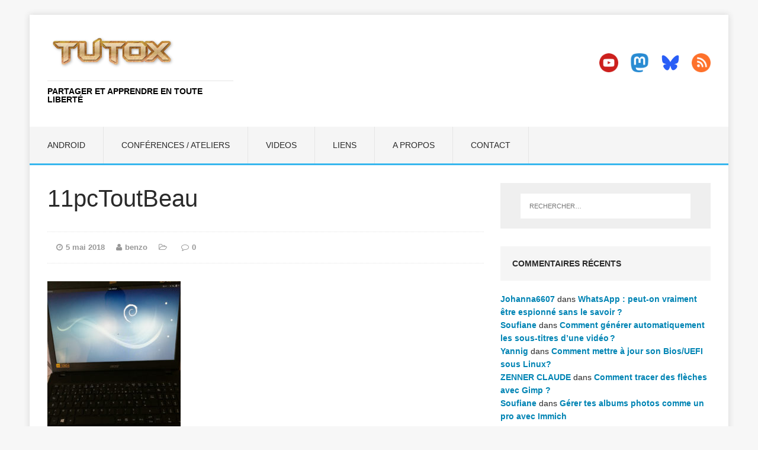

--- FILE ---
content_type: text/html; charset=UTF-8
request_url: https://tutox.fr/2018/05/05/changer-lecran-brise-de-pc-portable/11pctoutbeau/
body_size: 12250
content:
<!DOCTYPE html>
<html class="no-js" lang="fr-FR">
<head>
<meta charset="UTF-8">
<meta name="viewport" content="width=device-width, initial-scale=1.0">
<link rel="profile" href="http://gmpg.org/xfn/11" />
<title>11pcToutBeau &#8211; tutox.fr</title>
<meta name='robots' content='max-image-preview:large' />
<link rel="alternate" type="application/rss+xml" title="tutox.fr &raquo; Flux" href="https://tutox.fr/feed/" />
<link rel="alternate" type="application/rss+xml" title="tutox.fr &raquo; Flux des commentaires" href="https://tutox.fr/comments/feed/" />
<link rel="alternate" type="application/rss+xml" title="tutox.fr &raquo; 11pcToutBeau Flux des commentaires" href="https://tutox.fr/2018/05/05/changer-lecran-brise-de-pc-portable/11pctoutbeau/feed/" />
<link rel="alternate" title="oEmbed (JSON)" type="application/json+oembed" href="https://tutox.fr/wp-json/oembed/1.0/embed?url=https%3A%2F%2Ftutox.fr%2F2018%2F05%2F05%2Fchanger-lecran-brise-de-pc-portable%2F11pctoutbeau%2F" />
<link rel="alternate" title="oEmbed (XML)" type="text/xml+oembed" href="https://tutox.fr/wp-json/oembed/1.0/embed?url=https%3A%2F%2Ftutox.fr%2F2018%2F05%2F05%2Fchanger-lecran-brise-de-pc-portable%2F11pctoutbeau%2F&#038;format=xml" />
<style id='wp-img-auto-sizes-contain-inline-css' type='text/css'>
img:is([sizes=auto i],[sizes^="auto," i]){contain-intrinsic-size:3000px 1500px}
/*# sourceURL=wp-img-auto-sizes-contain-inline-css */
</style>
<style id='wp-emoji-styles-inline-css' type='text/css'>

	img.wp-smiley, img.emoji {
		display: inline !important;
		border: none !important;
		box-shadow: none !important;
		height: 1em !important;
		width: 1em !important;
		margin: 0 0.07em !important;
		vertical-align: -0.1em !important;
		background: none !important;
		padding: 0 !important;
	}
/*# sourceURL=wp-emoji-styles-inline-css */
</style>
<style id='wp-block-library-inline-css' type='text/css'>
:root{--wp-block-synced-color:#7a00df;--wp-block-synced-color--rgb:122,0,223;--wp-bound-block-color:var(--wp-block-synced-color);--wp-editor-canvas-background:#ddd;--wp-admin-theme-color:#007cba;--wp-admin-theme-color--rgb:0,124,186;--wp-admin-theme-color-darker-10:#006ba1;--wp-admin-theme-color-darker-10--rgb:0,107,160.5;--wp-admin-theme-color-darker-20:#005a87;--wp-admin-theme-color-darker-20--rgb:0,90,135;--wp-admin-border-width-focus:2px}@media (min-resolution:192dpi){:root{--wp-admin-border-width-focus:1.5px}}.wp-element-button{cursor:pointer}:root .has-very-light-gray-background-color{background-color:#eee}:root .has-very-dark-gray-background-color{background-color:#313131}:root .has-very-light-gray-color{color:#eee}:root .has-very-dark-gray-color{color:#313131}:root .has-vivid-green-cyan-to-vivid-cyan-blue-gradient-background{background:linear-gradient(135deg,#00d084,#0693e3)}:root .has-purple-crush-gradient-background{background:linear-gradient(135deg,#34e2e4,#4721fb 50%,#ab1dfe)}:root .has-hazy-dawn-gradient-background{background:linear-gradient(135deg,#faaca8,#dad0ec)}:root .has-subdued-olive-gradient-background{background:linear-gradient(135deg,#fafae1,#67a671)}:root .has-atomic-cream-gradient-background{background:linear-gradient(135deg,#fdd79a,#004a59)}:root .has-nightshade-gradient-background{background:linear-gradient(135deg,#330968,#31cdcf)}:root .has-midnight-gradient-background{background:linear-gradient(135deg,#020381,#2874fc)}:root{--wp--preset--font-size--normal:16px;--wp--preset--font-size--huge:42px}.has-regular-font-size{font-size:1em}.has-larger-font-size{font-size:2.625em}.has-normal-font-size{font-size:var(--wp--preset--font-size--normal)}.has-huge-font-size{font-size:var(--wp--preset--font-size--huge)}.has-text-align-center{text-align:center}.has-text-align-left{text-align:left}.has-text-align-right{text-align:right}.has-fit-text{white-space:nowrap!important}#end-resizable-editor-section{display:none}.aligncenter{clear:both}.items-justified-left{justify-content:flex-start}.items-justified-center{justify-content:center}.items-justified-right{justify-content:flex-end}.items-justified-space-between{justify-content:space-between}.screen-reader-text{border:0;clip-path:inset(50%);height:1px;margin:-1px;overflow:hidden;padding:0;position:absolute;width:1px;word-wrap:normal!important}.screen-reader-text:focus{background-color:#ddd;clip-path:none;color:#444;display:block;font-size:1em;height:auto;left:5px;line-height:normal;padding:15px 23px 14px;text-decoration:none;top:5px;width:auto;z-index:100000}html :where(.has-border-color){border-style:solid}html :where([style*=border-top-color]){border-top-style:solid}html :where([style*=border-right-color]){border-right-style:solid}html :where([style*=border-bottom-color]){border-bottom-style:solid}html :where([style*=border-left-color]){border-left-style:solid}html :where([style*=border-width]){border-style:solid}html :where([style*=border-top-width]){border-top-style:solid}html :where([style*=border-right-width]){border-right-style:solid}html :where([style*=border-bottom-width]){border-bottom-style:solid}html :where([style*=border-left-width]){border-left-style:solid}html :where(img[class*=wp-image-]){height:auto;max-width:100%}:where(figure){margin:0 0 1em}html :where(.is-position-sticky){--wp-admin--admin-bar--position-offset:var(--wp-admin--admin-bar--height,0px)}@media screen and (max-width:600px){html :where(.is-position-sticky){--wp-admin--admin-bar--position-offset:0px}}

/*# sourceURL=wp-block-library-inline-css */
</style><style id='wp-block-buttons-inline-css' type='text/css'>
.wp-block-buttons{box-sizing:border-box}.wp-block-buttons.is-vertical{flex-direction:column}.wp-block-buttons.is-vertical>.wp-block-button:last-child{margin-bottom:0}.wp-block-buttons>.wp-block-button{display:inline-block;margin:0}.wp-block-buttons.is-content-justification-left{justify-content:flex-start}.wp-block-buttons.is-content-justification-left.is-vertical{align-items:flex-start}.wp-block-buttons.is-content-justification-center{justify-content:center}.wp-block-buttons.is-content-justification-center.is-vertical{align-items:center}.wp-block-buttons.is-content-justification-right{justify-content:flex-end}.wp-block-buttons.is-content-justification-right.is-vertical{align-items:flex-end}.wp-block-buttons.is-content-justification-space-between{justify-content:space-between}.wp-block-buttons.aligncenter{text-align:center}.wp-block-buttons:not(.is-content-justification-space-between,.is-content-justification-right,.is-content-justification-left,.is-content-justification-center) .wp-block-button.aligncenter{margin-left:auto;margin-right:auto;width:100%}.wp-block-buttons[style*=text-decoration] .wp-block-button,.wp-block-buttons[style*=text-decoration] .wp-block-button__link{text-decoration:inherit}.wp-block-buttons.has-custom-font-size .wp-block-button__link{font-size:inherit}.wp-block-buttons .wp-block-button__link{width:100%}.wp-block-button.aligncenter{text-align:center}
/*# sourceURL=https://tutox.fr/wp-includes/blocks/buttons/style.min.css */
</style>
<style id='global-styles-inline-css' type='text/css'>
:root{--wp--preset--aspect-ratio--square: 1;--wp--preset--aspect-ratio--4-3: 4/3;--wp--preset--aspect-ratio--3-4: 3/4;--wp--preset--aspect-ratio--3-2: 3/2;--wp--preset--aspect-ratio--2-3: 2/3;--wp--preset--aspect-ratio--16-9: 16/9;--wp--preset--aspect-ratio--9-16: 9/16;--wp--preset--color--black: #000000;--wp--preset--color--cyan-bluish-gray: #abb8c3;--wp--preset--color--white: #ffffff;--wp--preset--color--pale-pink: #f78da7;--wp--preset--color--vivid-red: #cf2e2e;--wp--preset--color--luminous-vivid-orange: #ff6900;--wp--preset--color--luminous-vivid-amber: #fcb900;--wp--preset--color--light-green-cyan: #7bdcb5;--wp--preset--color--vivid-green-cyan: #00d084;--wp--preset--color--pale-cyan-blue: #8ed1fc;--wp--preset--color--vivid-cyan-blue: #0693e3;--wp--preset--color--vivid-purple: #9b51e0;--wp--preset--gradient--vivid-cyan-blue-to-vivid-purple: linear-gradient(135deg,rgb(6,147,227) 0%,rgb(155,81,224) 100%);--wp--preset--gradient--light-green-cyan-to-vivid-green-cyan: linear-gradient(135deg,rgb(122,220,180) 0%,rgb(0,208,130) 100%);--wp--preset--gradient--luminous-vivid-amber-to-luminous-vivid-orange: linear-gradient(135deg,rgb(252,185,0) 0%,rgb(255,105,0) 100%);--wp--preset--gradient--luminous-vivid-orange-to-vivid-red: linear-gradient(135deg,rgb(255,105,0) 0%,rgb(207,46,46) 100%);--wp--preset--gradient--very-light-gray-to-cyan-bluish-gray: linear-gradient(135deg,rgb(238,238,238) 0%,rgb(169,184,195) 100%);--wp--preset--gradient--cool-to-warm-spectrum: linear-gradient(135deg,rgb(74,234,220) 0%,rgb(151,120,209) 20%,rgb(207,42,186) 40%,rgb(238,44,130) 60%,rgb(251,105,98) 80%,rgb(254,248,76) 100%);--wp--preset--gradient--blush-light-purple: linear-gradient(135deg,rgb(255,206,236) 0%,rgb(152,150,240) 100%);--wp--preset--gradient--blush-bordeaux: linear-gradient(135deg,rgb(254,205,165) 0%,rgb(254,45,45) 50%,rgb(107,0,62) 100%);--wp--preset--gradient--luminous-dusk: linear-gradient(135deg,rgb(255,203,112) 0%,rgb(199,81,192) 50%,rgb(65,88,208) 100%);--wp--preset--gradient--pale-ocean: linear-gradient(135deg,rgb(255,245,203) 0%,rgb(182,227,212) 50%,rgb(51,167,181) 100%);--wp--preset--gradient--electric-grass: linear-gradient(135deg,rgb(202,248,128) 0%,rgb(113,206,126) 100%);--wp--preset--gradient--midnight: linear-gradient(135deg,rgb(2,3,129) 0%,rgb(40,116,252) 100%);--wp--preset--font-size--small: 13px;--wp--preset--font-size--medium: 20px;--wp--preset--font-size--large: 36px;--wp--preset--font-size--x-large: 42px;--wp--preset--spacing--20: 0.44rem;--wp--preset--spacing--30: 0.67rem;--wp--preset--spacing--40: 1rem;--wp--preset--spacing--50: 1.5rem;--wp--preset--spacing--60: 2.25rem;--wp--preset--spacing--70: 3.38rem;--wp--preset--spacing--80: 5.06rem;--wp--preset--shadow--natural: 6px 6px 9px rgba(0, 0, 0, 0.2);--wp--preset--shadow--deep: 12px 12px 50px rgba(0, 0, 0, 0.4);--wp--preset--shadow--sharp: 6px 6px 0px rgba(0, 0, 0, 0.2);--wp--preset--shadow--outlined: 6px 6px 0px -3px rgb(255, 255, 255), 6px 6px rgb(0, 0, 0);--wp--preset--shadow--crisp: 6px 6px 0px rgb(0, 0, 0);}:where(.is-layout-flex){gap: 0.5em;}:where(.is-layout-grid){gap: 0.5em;}body .is-layout-flex{display: flex;}.is-layout-flex{flex-wrap: wrap;align-items: center;}.is-layout-flex > :is(*, div){margin: 0;}body .is-layout-grid{display: grid;}.is-layout-grid > :is(*, div){margin: 0;}:where(.wp-block-columns.is-layout-flex){gap: 2em;}:where(.wp-block-columns.is-layout-grid){gap: 2em;}:where(.wp-block-post-template.is-layout-flex){gap: 1.25em;}:where(.wp-block-post-template.is-layout-grid){gap: 1.25em;}.has-black-color{color: var(--wp--preset--color--black) !important;}.has-cyan-bluish-gray-color{color: var(--wp--preset--color--cyan-bluish-gray) !important;}.has-white-color{color: var(--wp--preset--color--white) !important;}.has-pale-pink-color{color: var(--wp--preset--color--pale-pink) !important;}.has-vivid-red-color{color: var(--wp--preset--color--vivid-red) !important;}.has-luminous-vivid-orange-color{color: var(--wp--preset--color--luminous-vivid-orange) !important;}.has-luminous-vivid-amber-color{color: var(--wp--preset--color--luminous-vivid-amber) !important;}.has-light-green-cyan-color{color: var(--wp--preset--color--light-green-cyan) !important;}.has-vivid-green-cyan-color{color: var(--wp--preset--color--vivid-green-cyan) !important;}.has-pale-cyan-blue-color{color: var(--wp--preset--color--pale-cyan-blue) !important;}.has-vivid-cyan-blue-color{color: var(--wp--preset--color--vivid-cyan-blue) !important;}.has-vivid-purple-color{color: var(--wp--preset--color--vivid-purple) !important;}.has-black-background-color{background-color: var(--wp--preset--color--black) !important;}.has-cyan-bluish-gray-background-color{background-color: var(--wp--preset--color--cyan-bluish-gray) !important;}.has-white-background-color{background-color: var(--wp--preset--color--white) !important;}.has-pale-pink-background-color{background-color: var(--wp--preset--color--pale-pink) !important;}.has-vivid-red-background-color{background-color: var(--wp--preset--color--vivid-red) !important;}.has-luminous-vivid-orange-background-color{background-color: var(--wp--preset--color--luminous-vivid-orange) !important;}.has-luminous-vivid-amber-background-color{background-color: var(--wp--preset--color--luminous-vivid-amber) !important;}.has-light-green-cyan-background-color{background-color: var(--wp--preset--color--light-green-cyan) !important;}.has-vivid-green-cyan-background-color{background-color: var(--wp--preset--color--vivid-green-cyan) !important;}.has-pale-cyan-blue-background-color{background-color: var(--wp--preset--color--pale-cyan-blue) !important;}.has-vivid-cyan-blue-background-color{background-color: var(--wp--preset--color--vivid-cyan-blue) !important;}.has-vivid-purple-background-color{background-color: var(--wp--preset--color--vivid-purple) !important;}.has-black-border-color{border-color: var(--wp--preset--color--black) !important;}.has-cyan-bluish-gray-border-color{border-color: var(--wp--preset--color--cyan-bluish-gray) !important;}.has-white-border-color{border-color: var(--wp--preset--color--white) !important;}.has-pale-pink-border-color{border-color: var(--wp--preset--color--pale-pink) !important;}.has-vivid-red-border-color{border-color: var(--wp--preset--color--vivid-red) !important;}.has-luminous-vivid-orange-border-color{border-color: var(--wp--preset--color--luminous-vivid-orange) !important;}.has-luminous-vivid-amber-border-color{border-color: var(--wp--preset--color--luminous-vivid-amber) !important;}.has-light-green-cyan-border-color{border-color: var(--wp--preset--color--light-green-cyan) !important;}.has-vivid-green-cyan-border-color{border-color: var(--wp--preset--color--vivid-green-cyan) !important;}.has-pale-cyan-blue-border-color{border-color: var(--wp--preset--color--pale-cyan-blue) !important;}.has-vivid-cyan-blue-border-color{border-color: var(--wp--preset--color--vivid-cyan-blue) !important;}.has-vivid-purple-border-color{border-color: var(--wp--preset--color--vivid-purple) !important;}.has-vivid-cyan-blue-to-vivid-purple-gradient-background{background: var(--wp--preset--gradient--vivid-cyan-blue-to-vivid-purple) !important;}.has-light-green-cyan-to-vivid-green-cyan-gradient-background{background: var(--wp--preset--gradient--light-green-cyan-to-vivid-green-cyan) !important;}.has-luminous-vivid-amber-to-luminous-vivid-orange-gradient-background{background: var(--wp--preset--gradient--luminous-vivid-amber-to-luminous-vivid-orange) !important;}.has-luminous-vivid-orange-to-vivid-red-gradient-background{background: var(--wp--preset--gradient--luminous-vivid-orange-to-vivid-red) !important;}.has-very-light-gray-to-cyan-bluish-gray-gradient-background{background: var(--wp--preset--gradient--very-light-gray-to-cyan-bluish-gray) !important;}.has-cool-to-warm-spectrum-gradient-background{background: var(--wp--preset--gradient--cool-to-warm-spectrum) !important;}.has-blush-light-purple-gradient-background{background: var(--wp--preset--gradient--blush-light-purple) !important;}.has-blush-bordeaux-gradient-background{background: var(--wp--preset--gradient--blush-bordeaux) !important;}.has-luminous-dusk-gradient-background{background: var(--wp--preset--gradient--luminous-dusk) !important;}.has-pale-ocean-gradient-background{background: var(--wp--preset--gradient--pale-ocean) !important;}.has-electric-grass-gradient-background{background: var(--wp--preset--gradient--electric-grass) !important;}.has-midnight-gradient-background{background: var(--wp--preset--gradient--midnight) !important;}.has-small-font-size{font-size: var(--wp--preset--font-size--small) !important;}.has-medium-font-size{font-size: var(--wp--preset--font-size--medium) !important;}.has-large-font-size{font-size: var(--wp--preset--font-size--large) !important;}.has-x-large-font-size{font-size: var(--wp--preset--font-size--x-large) !important;}
/*# sourceURL=global-styles-inline-css */
</style>

<style id='classic-theme-styles-inline-css' type='text/css'>
/*! This file is auto-generated */
.wp-block-button__link{color:#fff;background-color:#32373c;border-radius:9999px;box-shadow:none;text-decoration:none;padding:calc(.667em + 2px) calc(1.333em + 2px);font-size:1.125em}.wp-block-file__button{background:#32373c;color:#fff;text-decoration:none}
/*# sourceURL=/wp-includes/css/classic-themes.min.css */
</style>
<link rel='stylesheet' id='mh-edition-lite-css' href='https://tutox.fr/wp-content/themes/mh-edition-lite/style.css?ver=1.1.9' type='text/css' media='all' />
<link rel='stylesheet' id='mh-font-awesome-css' href='https://tutox.fr/wp-content/themes/mh-edition-lite/includes/font-awesome.min.css' type='text/css' media='all' />
<script type="text/javascript" src="https://tutox.fr/wp-content/plugins/related-posts-thumbnails/assets/js/front.min.js?ver=4.3.1" id="rpt_front_style-js"></script>
<script type="text/javascript" src="https://tutox.fr/wp-includes/js/jquery/jquery.min.js?ver=3.7.1" id="jquery-core-js"></script>
<script type="text/javascript" src="https://tutox.fr/wp-includes/js/jquery/jquery-migrate.min.js?ver=3.4.1" id="jquery-migrate-js"></script>
<script type="text/javascript" src="https://tutox.fr/wp-content/plugins/related-posts-thumbnails/assets/js/lazy-load.js?ver=4.3.1" id="rpt-lazy-load-js"></script>
<script type="text/javascript" src="https://tutox.fr/wp-content/themes/mh-edition-lite/js/scripts.js?ver=1.1.9" id="mh-scripts-js"></script>
<link rel="https://api.w.org/" href="https://tutox.fr/wp-json/" /><link rel="alternate" title="JSON" type="application/json" href="https://tutox.fr/wp-json/wp/v2/media/4038" /><link rel="EditURI" type="application/rsd+xml" title="RSD" href="https://tutox.fr/xmlrpc.php?rsd" />
<meta name="generator" content="WordPress 6.9" />
<link rel="canonical" href="https://tutox.fr/2018/05/05/changer-lecran-brise-de-pc-portable/11pctoutbeau/" />
<link rel='shortlink' href='https://tutox.fr/?p=4038' />
        <style>
            #related_posts_thumbnails li {
                border-right: 1px solid #dddddd;
                background-color: #ffffff            }

            #related_posts_thumbnails li:hover {
                background-color: #eeeeee;
            }

            .relpost_content {
                font-size: 18px;
                color: #000000;
            }

            .relpost-block-single {
                background-color: #ffffff;
                border-right: 1px solid #dddddd;
                border-left: 1px solid #dddddd;
                margin-right: -1px;
            }

            .relpost-block-single:hover {
                background-color: #eeeeee;
            }
        </style>

        <meta property="fediverse:creator" name="fediverse:creator" content="benzo@tutox.fr" />
<!--[if lt IE 9]>
<script src="https://tutox.fr/wp-content/themes/mh-edition-lite/js/css3-mediaqueries.js"></script>
<![endif]-->
<style type="text/css">.recentcomments a{display:inline !important;padding:0 !important;margin:0 !important;}</style><link rel="icon" href="https://tutox.fr/wp-content/uploads/2021/04/cropped-favicon-32x32-1-32x32.png" sizes="32x32" />
<link rel="icon" href="https://tutox.fr/wp-content/uploads/2021/04/cropped-favicon-32x32-1-192x192.png" sizes="192x192" />
<link rel="apple-touch-icon" href="https://tutox.fr/wp-content/uploads/2021/04/cropped-favicon-32x32-1-180x180.png" />
<meta name="msapplication-TileImage" content="https://tutox.fr/wp-content/uploads/2021/04/cropped-favicon-32x32-1-270x270.png" />
		<style type="text/css" id="wp-custom-css">
			img {
    max-width: 70%;
    width: auto;
    height: auto;
    vertical-align: bottom;
}
blockquote { font-size: 5px; font-size: 0.9375rem; line-height: 1.6; font-style: bold; color: #666; padding: 15px; padding: 0.9375rem; border-left: 5px solid #38b7ee; border-right: 2px solid #38b7ee; display: inline-block; box-shadow: 2px 2px 15px #ccc; }

p {
color: #333b43;
font-family: Arial,Verdana,sans-serif;
font-size: 16px;
line-height: 22px; 
}
.mh-loop-title { font-weight:bold; }
.entry-title {
    font-size: 20px;
    font-size: 2.5rem;
    font-weight: bold;
    font-weight: 120;
    padding-bottom: 20px;
    padding-bottom: 1.25rem;
}
pre {
 padding: 0.1em 0.5em 0.3em 0.7em;
 border-left: 11px solid #ccc;
 margin: 1.7em 0 1.7em 0.3em;
 overflow: auto;
/* width: 93%;*/
 line-height: 1.6em;
 /* white-space: pre-wrap; /* css-3 */
 /* white-space: -moz-pre-wrap; /* Mozilla, since 1999 */
 /* white-space: -pre-wrap; /* Opera 4-6 */
 /* white-space: -o-pre-wrap; /* Opera 7 */
 word-wrap: break-word; /* Internet Explorer 5.5+ */
 }
/* target IE7 and IE6 */
*:first-child+html pre {
 padding-bottom: 2em;
 overflow-y: hidden;
 overflow: visible;
 overflow-x: auto; 
 }
* html pre, { 
 padding-bottom: 2em;
 overflow: visible;
 overflow-x: auto;
 }

/* http://prismjs.com/download.html?themes=prism&languages=markup+css+clike+javascript+autoit+bash+git+http+perl+puppet+python+vim */
/**
 * prism.js default theme for JavaScript, CSS and HTML
 * Based on dabblet (http://dabblet.com)
 * @author Lea Verou
 */

code[class*="language-"],
pre[class*="language-"] {
	color: black;
	background: none;
	text-shadow: 0 1px white;
	font-family: Consolas, Monaco, 'Andale Mono', 'Ubuntu Mono', monospace;
	text-align: left;
	white-space: pre;
	word-spacing: normal;
	word-break: normal;
	word-wrap: normal;
	line-height: 1.5;

	-moz-tab-size: 4;
	-o-tab-size: 4;
	tab-size: 4;

	-webkit-hyphens: none;
	-moz-hyphens: none;
	-ms-hyphens: none;
	hyphens: none;
}

pre[class*="language-"]::-moz-selection, pre[class*="language-"] ::-moz-selection,
code[class*="language-"]::-moz-selection, code[class*="language-"] ::-moz-selection {
	text-shadow: none;
	background: #b3d4fc;
}

pre[class*="language-"]::selection, pre[class*="language-"] ::selection,
code[class*="language-"]::selection, code[class*="language-"] ::selection {
	text-shadow: none;
	background: #b3d4fc;
}

@media print {
	code[class*="language-"],
	pre[class*="language-"] {
		text-shadow: none;
	}
}

/* Code blocks */
pre[class*="language-"] {
	padding: 1em;
	margin: .5em 0;
	overflow: auto;
}

:not(pre) > code[class*="language-"],
pre[class*="language-"] {
	background: #f5f2f0;
}

/* Inline code */
:not(pre) > code[class*="language-"] {
	padding: .1em;
	border-radius: .3em;
	white-space: normal;
}

.token.comment,
.token.prolog,
.token.doctype,
.token.cdata {
	color: slategray;
}

.token.punctuation {
	color: #999;
}

.namespace {
	opacity: .7;
}

.token.property,
.token.tag,
.token.boolean,
.token.number,
.token.constant,
.token.symbol,
.token.deleted {
	color: #905;
}

.token.selector,
.token.attr-name,
.token.string,
.token.char,
.token.builtin,
.token.inserted {
	color: #690;
}

.token.operator,
.token.entity,
.token.url,
.language-css .token.string,
.style .token.string {
	color: #a67f59;
	background: hsla(0, 0%, 100%, .5);
}

.token.atrule,
.token.attr-value,
.token.keyword {
	color: #07a;
}

.token.function {
	color: #DD4A68;
}

.token.regex,
.token.important,
.token.variable {
	color: #e90;
}

.token.important,
.token.bold {
	font-weight: bold;
}
.token.italic {
	font-style: italic;
}

.token.entity {
	cursor: help;
}

kbd {
  font-family: inherit;
  font-size: inherit;
  color: #333333;
  background-color: #f7f6f5;
  border: solid 1px #ccc1c1;
  -moz-border-radius: 2px;
  -webkit-border-radius: 2px;
  border-radius: 2px;
  -moz-box-shadow: 1px 1px 2px #ccc1c1;
  -webkit-box-shadow: 1px 1px 2px #ccc1c1;
  box-shadow: 1px 1px 2px #ccc1c1;
  margin: 0 0.2em 0 0.2em;
  padding: 0 0.5em 0 0.5em;
  white-space: nowrap;
}
kbd.key-Fn {
  font-weight: bold;
  color: #ccc1c1;
}
span.key a {
  border-bottom: none;
}
a > kbd {
  color: #dd4814;
  border-color: #ccc1c1;
}
span.keyseq {
  color: #333333;
  white-space: nowrap
} 
/* ajout perso*/
code {
		border-radius: 10px;
    margin: 0 0 0 0 px;
    padding: 8px;
    display: block;
    background-color: #000000;
    background: #000000;
    color: #FFFFFF;
    font-family: monospace;
	  font-weight: bold;
    display: inline-block;
    width: auto;
    overflow: auto;
    overflow-y: auto;
    overflow-Y: hidden;
}
.recentcomments a {
    display: inline !important;
    padding: 0 !important;
    margin: 0 !important;
	  color: #0084B4 ; 
	  font-weight: bold;
}
span.comment-author-link {
    color: #0084B4 ;    /*84B4*/ 
    font-weight: bold;
}
span.mh-meta-comments {
    color: #0084B4 ;    /*84B4*/ 
	  font-weight: bold;
	  
}
span.mh-comments {
    color: #0084B4;    /*84B4*/ 
	  font-weight: bold;
	  
}
span.mh-comment-count-link {
	 color: #0084B4 ;    /*84B4*/ 
	  font-weight: bold;
}
span.mh-meta-date {
	  font-weight: bold
}

.single-post .entry-content a {border-bottom: 2px solid #71c21b;}

link-style-hover-background .entry-content p a, .link-style-hover-background .entry-content strong > a, .link-style-hover-background .entry-content em > a, .link-style-hover-background .entry-content > ul a, .link-style-hover-background .entry-content > ol a {
  color: var(--global-palette-highlight);
  text-decoration: none;
  background-image: linear-gradient(var(--global-palette-highlight),var(--global-palette-highlight));
  background-position: 0 100%;
  background-repeat: no-repeat;
  background-size: 100% 1px;
}

.code-block-pro {
  max-width: 800px; /* à adapter selon ton besoin */
  margin: 0 auto;
}
/* Forcer Code Pro à utiliser toute la largeur disponible */
.code-block-pro, 
pre[class*="language-"] {
    max-width: 100% !important;
    width: 100% !important;
    overflow-x: auto !important;
    white-space: pre !important; /* pas de wrap */
    word-wrap: normal !important;
}

/* Corriger le display du code */
.code-block-pro code, 
pre[class*="language-"] code {
    display: block !important; /* plus de inline-block */
    width: auto !important;
    white-space: inherit !important;
    overflow-x: auto;
}
		</style>
		</head>
<body id="mh-mobile" class="attachment wp-singular attachment-template-default single single-attachment postid-4038 attachmentid-4038 attachment-jpeg wp-theme-mh-edition-lite mh-right-sb">
<div class="mh-container mh-container-outer">
<div class="mh-header-mobile-nav clearfix"></div>
<header class="mh-header">
	<div class="mh-container mh-container-inner mh-row clearfix">
		<div class="mh-col-1-3 mh-custom-header">
<a href="https://tutox.fr/" title="tutox.fr" rel="home">
<div class="mh-site-logo" role="banner">
<img class="mh-header-image" src="https://tutox.fr/wp-content/uploads/2021/12/tutoxlogo_legacy009539.png" height="97" width="323" alt="tutox.fr" />
<style type="text/css" id="mh-header-css">.mh-header-title, .mh-header-tagline { color: #000000; }</style>
<div class="mh-header-text">
<h2 class="mh-header-title">tutox.fr</h2>
<h3 class="mh-header-tagline">Partager et apprendre en toute liberté</h3>
</div>
</div>
</a>
</div>
<div class="mh-col-2-3 mh-header-widget-2">
<div id="block-4" class="mh-widget mh-header-2 widget_block">
<div class="wp-block-buttons is-layout-flex wp-block-buttons-is-layout-flex"></div>
</div><div id="block-7" class="mh-widget mh-header-2 widget_block"><p><a href="https://tutox.fr/feed/" target="_blank" rel="noopener"><img decoding="async" class="alignright wp-image-17657" src="https://tutox.fr/wp-content/uploads/2022/01/rss-flat-150x150.png" alt="rss" width="32" height="32" srcset="https://tutox.fr/wp-content/uploads/2022/01/rss-flat-150x150.png 150w, https://tutox.fr/wp-content/uploads/2022/01/rss-flat.png 256w" sizes="(max-width: 32px) 100vw, 32px" /></a><a href="https://bsky.app/profile/benzogaga33.bsky.social" target="_blank" rel="noopener"><img decoding="async" class="alignright wp-image-17652" src="https://tutox.fr/wp-content/uploads/2025/03/icon-bluesky-social-logo-png_seeklogo-514621.png" alt="bluesky" width="32" height="32"></a><a href="https://mamot.fr/@benzogaga33" rel="me" target="_blank" rel="noopener"><img decoding="async" class="alignright wp-image-17653" src="https://tutox.fr/wp-content/uploads/2022/01/mastodon-3521565-2944983-150x150.png" alt="mastodon" width="32" height="32" srcset="https://tutox.fr/wp-content/uploads/2022/01/mastodon-3521565-2944983-150x150.png 150w, https://tutox.fr/wp-content/uploads/2022/01/mastodon-3521565-2944983.png 256w" sizes="(max-width: 32px) 100vw, 32px" /></a><a href="https://tube.benzo.online" target="_blank" rel="noopener"><img decoding="async" class="alignright wp-image-17651" src="https://tutox.fr/wp-content/uploads/2022/01/youtube-flat-150x150.png" alt="youtube" width="32" height="32" srcset="https://tutox.fr/wp-content/uploads/2022/01/youtube-flat-150x150.png 150w, https://tutox.fr/wp-content/uploads/2022/01/youtube-flat.png 256w" sizes="(max-width: 32px) 100vw, 32px" /></a>
<br><br><br>
<script src="https://liberapay.com/benzo/widgets/button.js"></script>
<noscript><a href="https://liberapay.com/benzo/donate"><img decoding="async" alt="Donate using Liberapay" src="https://liberapay.com/assets/widgets/donate.svg"></a></noscript></p></div></div>
	</div>
	<nav class="mh-main-nav clearfix">
		<div class="menu"><ul>
<li class="page_item page-item-16223"><a href="https://tutox.fr/android/">Android</a></li>
<li class="page_item page-item-17402"><a href="https://tutox.fr/conferences-ateliers/">Conférences / ateliers</a></li>
<li class="page_item page-item-5"><a href="https://tutox.fr/videos/">Videos</a></li>
<li class="page_item page-item-2"><a href="https://tutox.fr/liens/">Liens</a></li>
<li class="page_item page-item-478"><a href="https://tutox.fr/a-propos/">A propos</a></li>
<li class="page_item page-item-4359"><a href="https://tutox.fr/contact/">Contact</a></li>
</ul></div>
	</nav>
</header><div class="mh-wrapper clearfix">
	<div id="main-content" class="mh-content"><article id="post-4038" class="post-4038 attachment type-attachment status-inherit hentry">
	<header class="entry-header clearfix">
		<h1 class="entry-title">
			11pcToutBeau		</h1>
		<p class="mh-meta entry-meta">
<span class="entry-meta-date updated"><i class="fa fa-clock-o"></i><a href="https://tutox.fr/2018/05/">5 mai 2018</a></span>
<span class="entry-meta-author vcard"><i class="fa fa-user"></i><a class="fn" href="https://tutox.fr/author/benzo/">benzo</a></span>
<span class="entry-meta-categories"><i class="fa fa-folder-open-o"></i></span>
<span class="entry-meta-comments"><i class="fa fa-comment-o"></i><a class="mh-comment-scroll" href="https://tutox.fr/2018/05/05/changer-lecran-brise-de-pc-portable/11pctoutbeau/#mh-comments">0</a></span>
</p>
	</header>
	<div class="entry-content clearfix">
				<p class="attachment"><a href='https://tutox.fr/wp-content/uploads/2018/05/11pcToutBeau.jpg'><img fetchpriority="high" decoding="async" width="225" height="300" src="https://tutox.fr/wp-content/uploads/2018/05/11pcToutBeau-225x300.jpg" class="attachment-medium size-medium" alt="" srcset="https://tutox.fr/wp-content/uploads/2018/05/11pcToutBeau-225x300.jpg 225w, https://tutox.fr/wp-content/uploads/2018/05/11pcToutBeau-768x1024.jpg 768w, https://tutox.fr/wp-content/uploads/2018/05/11pcToutBeau.jpg 800w" sizes="(max-width: 225px) 100vw, 225px" /></a></p>
	</div>
	</article><nav class="mh-post-nav-wrap clearfix" role="navigation">
<div class="mh-post-nav-prev mh-post-nav">
<a href='https://tutox.fr/2018/05/05/changer-lecran-brise-de-pc-portable/10pcnewdallenappevideo/'>Previous image</a></div>
<div class="mh-post-nav-next mh-post-nav">
<a href='https://tutox.fr/2018/05/05/changer-lecran-brise-de-pc-portable/ecrancasse/'>Next image</a></div>
</nav>
<h4 id="mh-comments" class="mh-section-title mh-comment-form-title">Be the first to comment</h4>
	<div id="respond" class="comment-respond">
		<h3 id="reply-title" class="comment-reply-title">Leave a Reply <small><a rel="nofollow" id="cancel-comment-reply-link" href="/2018/05/05/changer-lecran-brise-de-pc-portable/11pctoutbeau/#respond" style="display:none;">Annuler la réponse</a></small></h3><form action="https://tutox.fr/wp-comments-post.php" method="post" id="commentform" class="comment-form"><p class="comment-notes">Votre adresse de messagerie ne sera pas publi&eacute;e.</p><p class="comment-form-comment"><label for="comment">Commentaire</label><br/><textarea id="comment" name="comment" cols="45" rows="5" aria-required="true"></textarea></p><p class="comment-form-author"><label for="author">Nom </label><span class="required">*</span><br/><input id="author" name="author" type="text" value="" size="30" aria-required='true' /></p>
<p class="comment-form-email"><label for="email">Courriel </label><span class="required">*</span><br/><input id="email" name="email" type="text" value="" size="30" aria-required='true' /></p>
<p class="comment-form-url"><label for="url">Site web</label><br/><input id="url" name="url" type="text" value="" size="30" /></p>
<p class="comment-form-cookies-consent"><input id="wp-comment-cookies-consent" name="wp-comment-cookies-consent" type="checkbox" value="yes" /><label for="wp-comment-cookies-consent">Save my name, email, and website in this browser for the next time I comment.</label></p>
<p class="form-submit"><input name="submit" type="submit" id="submit" class="submit" value="Laisser un commentaire" /> <input type='hidden' name='comment_post_ID' value='4038' id='comment_post_ID' />
<input type='hidden' name='comment_parent' id='comment_parent' value='0' />
</p><p style="display: none;"><input type="hidden" id="akismet_comment_nonce" name="akismet_comment_nonce" value="4ab356023d" /></p><p style="display: none !important;" class="akismet-fields-container" data-prefix="ak_"><label>&#916;<textarea name="ak_hp_textarea" cols="45" rows="8" maxlength="100"></textarea></label><input type="hidden" id="ak_js_1" name="ak_js" value="215"/><script>document.getElementById( "ak_js_1" ).setAttribute( "value", ( new Date() ).getTime() );</script></p></form>	</div><!-- #respond -->
		</div>
	<aside class="mh-widget-col-1 mh-sidebar">
	<div id="search-2" class="mh-widget widget_search"><form role="search" method="get" class="search-form" action="https://tutox.fr/">
				<label>
					<span class="screen-reader-text">Rechercher :</span>
					<input type="search" class="search-field" placeholder="Rechercher…" value="" name="s" />
				</label>
				<input type="submit" class="search-submit" value="Rechercher" />
			</form></div><div id="recent-comments-2" class="mh-widget widget_recent_comments"><h4 class="mh-widget-title">Commentaires récents</h4><ul id="recentcomments"><li class="recentcomments"><span class="comment-author-link"><a href="https://naturepassion.org" class="url" rel="ugc external nofollow">Johanna6607</a></span> dans <a href="https://tutox.fr/2026/01/09/whatsapp-peut-on-vraiment-etre-tracke-sans-le-savoir/#comment-181771">WhatsApp : peut-on vraiment être espionné sans le savoir ?</a></li><li class="recentcomments"><span class="comment-author-link"><a href="https://www.easytutoriel.com/" class="url" rel="ugc external nofollow">Soufiane</a></span> dans <a href="https://tutox.fr/2025/10/31/comment-generer-automatiquement-les-sous-titres-dune-video/#comment-181095">Comment générer automatiquement les sous-titres d&rsquo;une vidéo ?</a></li><li class="recentcomments"><span class="comment-author-link">Yannig</span> dans <a href="https://tutox.fr/2022/01/13/comment-mettre-a-jour-son-bios-uefi-sous-linux/#comment-179620">Comment mettre à jour son Bios/UEFI sous Linux?</a></li><li class="recentcomments"><span class="comment-author-link">ZENNER CLAUDE</span> dans <a href="https://tutox.fr/2021/05/24/comment-tracer-des-fleches-avec-gimp/#comment-155982">Comment tracer des flèches avec Gimp ?</a></li><li class="recentcomments"><span class="comment-author-link"><a href="https://www.easytutoriel.com/" class="url" rel="ugc external nofollow">Soufiane</a></span> dans <a href="https://tutox.fr/2024/10/31/immich-pour-gerer-tes-photos/#comment-155842">Gérer tes albums photos comme un pro avec Immich</a></li></ul></div><div id="custom_html-2" class="widget_text mh-widget widget_custom_html"><h4 class="mh-widget-title">Vidéo : Mastodon est-il meilleur que Twitter X ? ⬇️</h4><div class="textwidget custom-html-widget">   <p><a href="https://video.passageenseine.fr/w/iV5HFFbpXD8JoRdWnysq55"><img src="https://tutox.fr/wp-content/uploads/2024/06/mastodonpses2024.png" alt="Mastodon, réseau social meilleur que Twitter X "title="Mastodon, réseau social meilleur que Twitter X ?"></a></p>
</div></div><div id="tag_cloud-4" class="mh-widget widget_tag_cloud"><h4 class="mh-widget-title">Catégories</h4><div class="tagcloud"><a href="https://tutox.fr/category/linux/adminsys/" class="tag-cloud-link tag-link-52 tag-link-position-1" style="font-size: 19.284848484848pt;" aria-label="adminsys (42 éléments)">adminsys</a>
<a href="https://tutox.fr/category/android/" class="tag-cloud-link tag-link-49 tag-link-position-2" style="font-size: 18.521212121212pt;" aria-label="android (34 éléments)">android</a>
<a href="https://tutox.fr/category/application/" class="tag-cloud-link tag-link-72 tag-link-position-3" style="font-size: 20.812121212121pt;" aria-label="application (63 éléments)">application</a>
<a href="https://tutox.fr/category/arduino/" class="tag-cloud-link tag-link-63 tag-link-position-4" style="font-size: 13.090909090909pt;" aria-label="arduino (7 éléments)">arduino</a>
<a href="https://tutox.fr/category/astuces/" class="tag-cloud-link tag-link-74 tag-link-position-5" style="font-size: 17.418181818182pt;" aria-label="astuces (25 éléments)">astuces</a>
<a href="https://tutox.fr/category/chiffrement/" class="tag-cloud-link tag-link-44 tag-link-position-6" style="font-size: 16.484848484848pt;" aria-label="chiffrement (19 éléments)">chiffrement</a>
<a href="https://tutox.fr/category/cr/" class="tag-cloud-link tag-link-67 tag-link-position-7" style="font-size: 9.5272727272727pt;" aria-label="Comptes Rendus (2 éléments)">Comptes Rendus</a>
<a href="https://tutox.fr/category/conference/" class="tag-cloud-link tag-link-350 tag-link-position-8" style="font-size: 9.5272727272727pt;" aria-label="conférence (2 éléments)">conférence</a>
<a href="https://tutox.fr/category/diy/" class="tag-cloud-link tag-link-60 tag-link-position-9" style="font-size: 14.278787878788pt;" aria-label="diy (10 éléments)">diy</a>
<a href="https://tutox.fr/category/internet/reseau/dns/" class="tag-cloud-link tag-link-11 tag-link-position-10" style="font-size: 13.515151515152pt;" aria-label="dns (8 éléments)">dns</a>
<a href="https://tutox.fr/category/domotique/" class="tag-cloud-link tag-link-294 tag-link-position-11" style="font-size: 8pt;" aria-label="domotique (1 élément)">domotique</a>
<a href="https://tutox.fr/category/edito/" class="tag-cloud-link tag-link-56 tag-link-position-12" style="font-size: 9.5272727272727pt;" aria-label="edito (2 éléments)">edito</a>
<a href="https://tutox.fr/category/internet/freebox/" class="tag-cloud-link tag-link-14 tag-link-position-13" style="font-size: 12.666666666667pt;" aria-label="freebox (6 éléments)">freebox</a>
<a href="https://tutox.fr/category/hack/" class="tag-cloud-link tag-link-47 tag-link-position-14" style="font-size: 16.484848484848pt;" aria-label="hack (19 éléments)">hack</a>
<a href="https://tutox.fr/category/hardware/" class="tag-cloud-link tag-link-3 tag-link-position-15" style="font-size: 16.145454545455pt;" aria-label="Hardware (17 éléments)">Hardware</a>
<a href="https://tutox.fr/category/humour/" class="tag-cloud-link tag-link-76 tag-link-position-16" style="font-size: 9.5272727272727pt;" aria-label="humour (2 éléments)">humour</a>
<a href="https://tutox.fr/category/intelligence-artificielle/" class="tag-cloud-link tag-link-349 tag-link-position-17" style="font-size: 8pt;" aria-label="intelligence artificielle (1 élément)">intelligence artificielle</a>
<a href="https://tutox.fr/category/internet/" class="tag-cloud-link tag-link-21 tag-link-position-18" style="font-size: 15.212121212121pt;" aria-label="internet (13 éléments)">internet</a>
<a href="https://tutox.fr/category/jeux/" class="tag-cloud-link tag-link-68 tag-link-position-19" style="font-size: 12.666666666667pt;" aria-label="jeux (6 éléments)">jeux</a>
<a href="https://tutox.fr/category/linux/" class="tag-cloud-link tag-link-22 tag-link-position-20" style="font-size: 22pt;" aria-label="linux (89 éléments)">linux</a>
<a href="https://tutox.fr/category/internet/mail/" class="tag-cloud-link tag-link-292 tag-link-position-21" style="font-size: 9.5272727272727pt;" aria-label="mail (2 éléments)">mail</a>
<a href="https://tutox.fr/category/media/" class="tag-cloud-link tag-link-77 tag-link-position-22" style="font-size: 14.278787878788pt;" aria-label="media (10 éléments)">media</a>
<a href="https://tutox.fr/category/monitoring/" class="tag-cloud-link tag-link-297 tag-link-position-23" style="font-size: 8pt;" aria-label="monitoring (1 élément)">monitoring</a>
<a href="https://tutox.fr/category/musique/" class="tag-cloud-link tag-link-330 tag-link-position-24" style="font-size: 9.5272727272727pt;" aria-label="musique (2 éléments)">musique</a>
<a href="https://tutox.fr/category/memo/" class="tag-cloud-link tag-link-66 tag-link-position-25" style="font-size: 8pt;" aria-label="Mémo (1 élément)">Mémo</a>
<a href="https://tutox.fr/category/news/" class="tag-cloud-link tag-link-53 tag-link-position-26" style="font-size: 20.387878787879pt;" aria-label="News (57 éléments)">News</a>
<a href="https://tutox.fr/category/pao/" class="tag-cloud-link tag-link-293 tag-link-position-27" style="font-size: 10.545454545455pt;" aria-label="pao (3 éléments)">pao</a>
<a href="https://tutox.fr/category/programmation/" class="tag-cloud-link tag-link-64 tag-link-position-28" style="font-size: 12.666666666667pt;" aria-label="programmation (6 éléments)">programmation</a>
<a href="https://tutox.fr/category/raspberry/" class="tag-cloud-link tag-link-54 tag-link-position-29" style="font-size: 17.418181818182pt;" aria-label="raspberry (25 éléments)">raspberry</a>
<a href="https://tutox.fr/category/reseausocial/" class="tag-cloud-link tag-link-345 tag-link-position-30" style="font-size: 10.545454545455pt;" aria-label="reseausocial (3 éléments)">reseausocial</a>
<a href="https://tutox.fr/category/reflexion/" class="tag-cloud-link tag-link-75 tag-link-position-31" style="font-size: 12.072727272727pt;" aria-label="réflexion (5 éléments)">réflexion</a>
<a href="https://tutox.fr/category/internet/reseau/" class="tag-cloud-link tag-link-33 tag-link-position-32" style="font-size: 17.418181818182pt;" aria-label="réseau (25 éléments)">réseau</a>
<a href="https://tutox.fr/category/scripts/" class="tag-cloud-link tag-link-62 tag-link-position-33" style="font-size: 17.587878787879pt;" aria-label="scripts (26 éléments)">scripts</a>
<a href="https://tutox.fr/category/serveur/" class="tag-cloud-link tag-link-55 tag-link-position-34" style="font-size: 17.842424242424pt;" aria-label="serveur (28 éléments)">serveur</a>
<a href="https://tutox.fr/category/smartphone/" class="tag-cloud-link tag-link-34 tag-link-position-35" style="font-size: 15.466666666667pt;" aria-label="smartphone (14 éléments)">smartphone</a>
<a href="https://tutox.fr/category/vie-privee/surveillance/" class="tag-cloud-link tag-link-36 tag-link-position-36" style="font-size: 14.278787878788pt;" aria-label="surveillance (10 éléments)">surveillance</a>
<a href="https://tutox.fr/category/securite/" class="tag-cloud-link tag-link-70 tag-link-position-37" style="font-size: 17.587878787879pt;" aria-label="sécurité (26 éléments)">sécurité</a>
<a href="https://tutox.fr/category/tutoriel/" class="tag-cloud-link tag-link-61 tag-link-position-38" style="font-size: 12.666666666667pt;" aria-label="tutoriel (6 éléments)">tutoriel</a>
<a href="https://tutox.fr/category/vie-privee/" class="tag-cloud-link tag-link-59 tag-link-position-39" style="font-size: 18.351515151515pt;" aria-label="vie privée (32 éléments)">vie privée</a>
<a href="https://tutox.fr/category/virtualisation/" class="tag-cloud-link tag-link-65 tag-link-position-40" style="font-size: 9.5272727272727pt;" aria-label="virtualisation (2 éléments)">virtualisation</a>
<a href="https://tutox.fr/category/internet/web/" class="tag-cloud-link tag-link-39 tag-link-position-41" style="font-size: 16.484848484848pt;" aria-label="web (19 éléments)">web</a>
<a href="https://tutox.fr/category/windows/" class="tag-cloud-link tag-link-40 tag-link-position-42" style="font-size: 15.636363636364pt;" aria-label="windows (15 éléments)">windows</a>
<a href="https://tutox.fr/category/ecologie/" class="tag-cloud-link tag-link-348 tag-link-position-43" style="font-size: 8pt;" aria-label="écologie (1 élément)">écologie</a>
<a href="https://tutox.fr/category/evenement/" class="tag-cloud-link tag-link-69 tag-link-position-44" style="font-size: 13.090909090909pt;" aria-label="évènement (7 éléments)">évènement</a></div>
</div><div id="meta-2" class="mh-widget widget_meta"><h4 class="mh-widget-title">Méta</h4>
		<ul>
						<li><a href="https://tutox.fr/wp-login.php">Connexion</a></li>
			<li><a href="https://tutox.fr/feed/">Flux des publications</a></li>
			<li><a href="https://tutox.fr/comments/feed/">Flux des commentaires</a></li>

			<li><a href="https://fr.wordpress.org/">Site de WordPress-FR</a></li>
		</ul>

		</div></aside></div>
<footer class="mh-copyright-wrap">
	<div class="mh-container mh-container-inner clearfix">
		<p class="mh-copyright">Copyright 2026 | MH Edition lite WordPress Theme by <a href="https://www.mhthemes.com/" rel="nofollow">MH Themes</a></p>
	</div>
</footer>
</div><!-- .mh-container-outer -->
<script type="speculationrules">
{"prefetch":[{"source":"document","where":{"and":[{"href_matches":"/*"},{"not":{"href_matches":["/wp-*.php","/wp-admin/*","/wp-content/uploads/*","/wp-content/*","/wp-content/plugins/*","/wp-content/themes/mh-edition-lite/*","/*\\?(.+)"]}},{"not":{"selector_matches":"a[rel~=\"nofollow\"]"}},{"not":{"selector_matches":".no-prefetch, .no-prefetch a"}}]},"eagerness":"conservative"}]}
</script>
<script type="text/javascript" src="https://tutox.fr/wp-includes/js/comment-reply.min.js?ver=6.9" id="comment-reply-js" async="async" data-wp-strategy="async" fetchpriority="low"></script>
<script defer type="text/javascript" src="https://tutox.fr/wp-content/plugins/akismet/_inc/akismet-frontend.js?ver=1763197473" id="akismet-frontend-js"></script>
<script id="wp-emoji-settings" type="application/json">
{"baseUrl":"https://s.w.org/images/core/emoji/17.0.2/72x72/","ext":".png","svgUrl":"https://s.w.org/images/core/emoji/17.0.2/svg/","svgExt":".svg","source":{"concatemoji":"https://tutox.fr/wp-includes/js/wp-emoji-release.min.js?ver=6.9"}}
</script>
<script type="module">
/* <![CDATA[ */
/*! This file is auto-generated */
const a=JSON.parse(document.getElementById("wp-emoji-settings").textContent),o=(window._wpemojiSettings=a,"wpEmojiSettingsSupports"),s=["flag","emoji"];function i(e){try{var t={supportTests:e,timestamp:(new Date).valueOf()};sessionStorage.setItem(o,JSON.stringify(t))}catch(e){}}function c(e,t,n){e.clearRect(0,0,e.canvas.width,e.canvas.height),e.fillText(t,0,0);t=new Uint32Array(e.getImageData(0,0,e.canvas.width,e.canvas.height).data);e.clearRect(0,0,e.canvas.width,e.canvas.height),e.fillText(n,0,0);const a=new Uint32Array(e.getImageData(0,0,e.canvas.width,e.canvas.height).data);return t.every((e,t)=>e===a[t])}function p(e,t){e.clearRect(0,0,e.canvas.width,e.canvas.height),e.fillText(t,0,0);var n=e.getImageData(16,16,1,1);for(let e=0;e<n.data.length;e++)if(0!==n.data[e])return!1;return!0}function u(e,t,n,a){switch(t){case"flag":return n(e,"\ud83c\udff3\ufe0f\u200d\u26a7\ufe0f","\ud83c\udff3\ufe0f\u200b\u26a7\ufe0f")?!1:!n(e,"\ud83c\udde8\ud83c\uddf6","\ud83c\udde8\u200b\ud83c\uddf6")&&!n(e,"\ud83c\udff4\udb40\udc67\udb40\udc62\udb40\udc65\udb40\udc6e\udb40\udc67\udb40\udc7f","\ud83c\udff4\u200b\udb40\udc67\u200b\udb40\udc62\u200b\udb40\udc65\u200b\udb40\udc6e\u200b\udb40\udc67\u200b\udb40\udc7f");case"emoji":return!a(e,"\ud83e\u1fac8")}return!1}function f(e,t,n,a){let r;const o=(r="undefined"!=typeof WorkerGlobalScope&&self instanceof WorkerGlobalScope?new OffscreenCanvas(300,150):document.createElement("canvas")).getContext("2d",{willReadFrequently:!0}),s=(o.textBaseline="top",o.font="600 32px Arial",{});return e.forEach(e=>{s[e]=t(o,e,n,a)}),s}function r(e){var t=document.createElement("script");t.src=e,t.defer=!0,document.head.appendChild(t)}a.supports={everything:!0,everythingExceptFlag:!0},new Promise(t=>{let n=function(){try{var e=JSON.parse(sessionStorage.getItem(o));if("object"==typeof e&&"number"==typeof e.timestamp&&(new Date).valueOf()<e.timestamp+604800&&"object"==typeof e.supportTests)return e.supportTests}catch(e){}return null}();if(!n){if("undefined"!=typeof Worker&&"undefined"!=typeof OffscreenCanvas&&"undefined"!=typeof URL&&URL.createObjectURL&&"undefined"!=typeof Blob)try{var e="postMessage("+f.toString()+"("+[JSON.stringify(s),u.toString(),c.toString(),p.toString()].join(",")+"));",a=new Blob([e],{type:"text/javascript"});const r=new Worker(URL.createObjectURL(a),{name:"wpTestEmojiSupports"});return void(r.onmessage=e=>{i(n=e.data),r.terminate(),t(n)})}catch(e){}i(n=f(s,u,c,p))}t(n)}).then(e=>{for(const n in e)a.supports[n]=e[n],a.supports.everything=a.supports.everything&&a.supports[n],"flag"!==n&&(a.supports.everythingExceptFlag=a.supports.everythingExceptFlag&&a.supports[n]);var t;a.supports.everythingExceptFlag=a.supports.everythingExceptFlag&&!a.supports.flag,a.supports.everything||((t=a.source||{}).concatemoji?r(t.concatemoji):t.wpemoji&&t.twemoji&&(r(t.twemoji),r(t.wpemoji)))});
//# sourceURL=https://tutox.fr/wp-includes/js/wp-emoji-loader.min.js
/* ]]> */
</script>
</body>
</html>